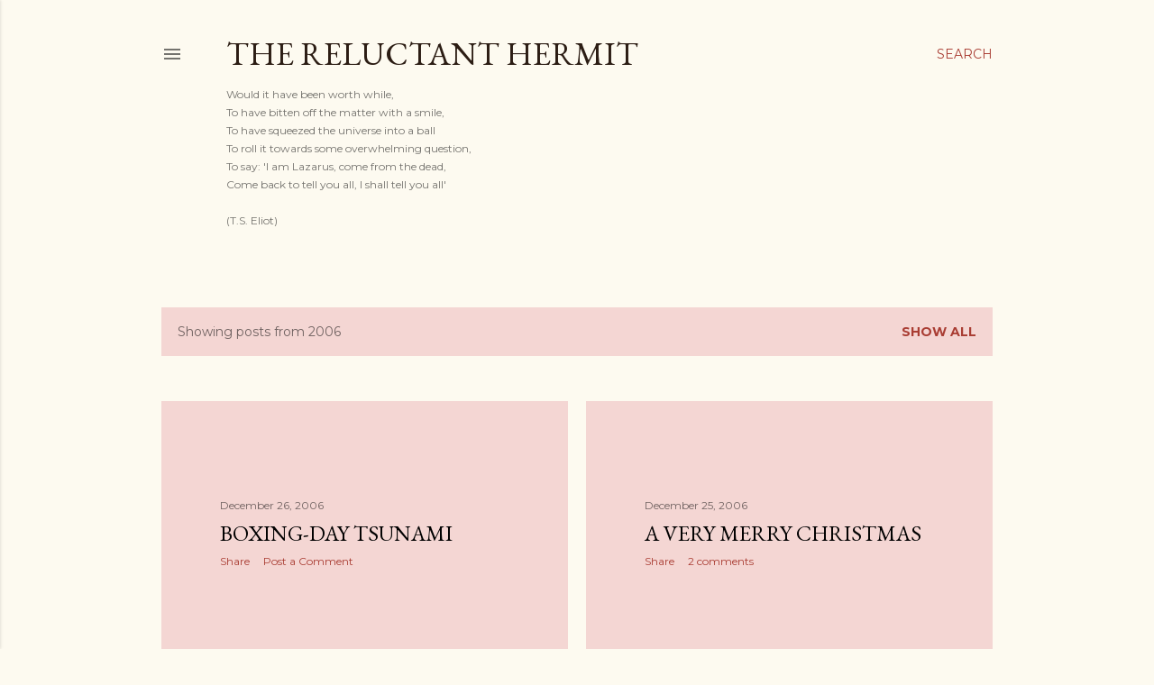

--- FILE ---
content_type: text/html; charset=utf-8
request_url: https://www.google.com/recaptcha/api2/aframe
body_size: 265
content:
<!DOCTYPE HTML><html><head><meta http-equiv="content-type" content="text/html; charset=UTF-8"></head><body><script nonce="asn6NDkbAiGooukvKoSxYw">/** Anti-fraud and anti-abuse applications only. See google.com/recaptcha */ try{var clients={'sodar':'https://pagead2.googlesyndication.com/pagead/sodar?'};window.addEventListener("message",function(a){try{if(a.source===window.parent){var b=JSON.parse(a.data);var c=clients[b['id']];if(c){var d=document.createElement('img');d.src=c+b['params']+'&rc='+(localStorage.getItem("rc::a")?sessionStorage.getItem("rc::b"):"");window.document.body.appendChild(d);sessionStorage.setItem("rc::e",parseInt(sessionStorage.getItem("rc::e")||0)+1);localStorage.setItem("rc::h",'1768156459754');}}}catch(b){}});window.parent.postMessage("_grecaptcha_ready", "*");}catch(b){}</script></body></html>